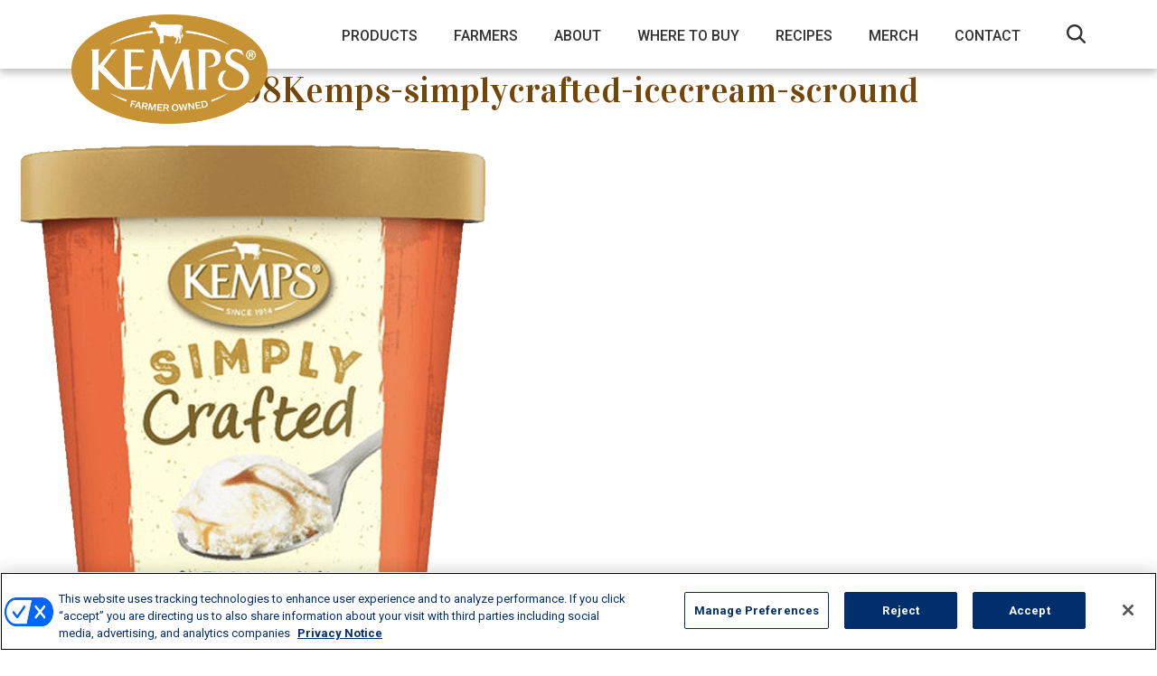

--- FILE ---
content_type: text/html; charset=UTF-8
request_url: https://kemps.com/kemps-crafts-its-creamiest-ice-cream-yet/08kemps-simplycrafted-icecream-scround/
body_size: 9566
content:
<!DOCTYPE html>
<head>
  <meta charset="utf-8">
  <meta name="viewport" content="width=device-width, initial-scale=1.0">
  <meta name="google-site-verification" content="C2aKcKreUca1VJfIvsKrq0YDNIEzKV4R-_cgh2CBS7U" />
  <title>08Kemps-simplycrafted-icecream-scround - Kemps</title>
  <link rel="apple-touch-icon" sizes="180x180" href="https://kemps.com/wp-content/themes/kemps/assets/img/apple-touch-icon.png">
<link rel="icon" type="image/png" sizes="32x32" href="https://kemps.com/wp-content/themes/kemps/assets/img/favicon-32x32.png">
<link rel="icon" type="image/png" sizes="16x16" href="https://kemps.com/wp-content/themes/kemps/assets/img/favicon-16x16.png">
<link rel="manifest" href="https://kemps.com/wp-content/themes/kemps/assets/img/site.webmanifest">
<meta name="msapplication-TileColor" content="#da532c">
<meta name="theme-color" content="#ffffff">
  
  <!--[if lt IE 9]>
  <link rel="stylesheet" type="text/css" href="https://kemps.com/wp-content/themes/kemps/assets/css/ie.css" />
  <![endif]-->
  <!--[if IE 6]>
  <link rel="stylesheet" type="text/css" href="https://kemps.com/wp-content/themes/kemps/assets/css/ie6.css" />
  <![endif]-->

  <!-- Human Security -->
  <script src="//client.px-cloud.net/PXaGBT4pzY/main.min.js" async></script>
  <!-- End Human Security -->

  <script>
    window.ajaxUrl = "https://kemps.com/wp-admin/admin-ajax.php";
  </script>

	<!-- Google Tag Manager -->
  <script>(function(w,d,s,l,i){w[l]=w[l]||[];w[l].push({'gtm.start':
  new Date().getTime(),event:'gtm.js'});var f=d.getElementsByTagName(s)[0],
  j=d.createElement(s),dl=l!='dataLayer'?'&l='+l:'';j.async=true;j.src=
  'https://www.googletagmanager.com/gtm.js?id='+i+dl;f.parentNode.insertBefore(j,f);
  })(window,document,'script','dataLayer','GTM-N52HSV4');</script>
  <!-- End Google Tag Manager -->
  
  <meta name='robots' content='index, follow, max-image-preview:large, max-snippet:-1, max-video-preview:-1' />

	<!-- This site is optimized with the Yoast SEO plugin v26.8 - https://yoast.com/product/yoast-seo-wordpress/ -->
	<link rel="canonical" href="https://kemps.com/kemps-crafts-its-creamiest-ice-cream-yet/08kemps-simplycrafted-icecream-scround/" />
	<meta property="og:locale" content="en_US" />
	<meta property="og:type" content="article" />
	<meta property="og:title" content="08Kemps-simplycrafted-icecream-scround - Kemps" />
	<meta property="og:url" content="https://kemps.com/kemps-crafts-its-creamiest-ice-cream-yet/08kemps-simplycrafted-icecream-scround/" />
	<meta property="og:site_name" content="Kemps" />
	<meta property="og:image" content="https://kemps.com/kemps-crafts-its-creamiest-ice-cream-yet/08kemps-simplycrafted-icecream-scround" />
	<meta property="og:image:width" content="555" />
	<meta property="og:image:height" content="600" />
	<meta property="og:image:type" content="image/png" />
	<meta name="twitter:card" content="summary_large_image" />
	<script type="application/ld+json" class="yoast-schema-graph">{"@context":"https://schema.org","@graph":[{"@type":"WebPage","@id":"https://kemps.com/kemps-crafts-its-creamiest-ice-cream-yet/08kemps-simplycrafted-icecream-scround/","url":"https://kemps.com/kemps-crafts-its-creamiest-ice-cream-yet/08kemps-simplycrafted-icecream-scround/","name":"08Kemps-simplycrafted-icecream-scround - Kemps","isPartOf":{"@id":"https://kemps.com/#website"},"primaryImageOfPage":{"@id":"https://kemps.com/kemps-crafts-its-creamiest-ice-cream-yet/08kemps-simplycrafted-icecream-scround/#primaryimage"},"image":{"@id":"https://kemps.com/kemps-crafts-its-creamiest-ice-cream-yet/08kemps-simplycrafted-icecream-scround/#primaryimage"},"thumbnailUrl":"https://kemps.com/wp-content/uploads/2021/05/08Kemps-simplycrafted-icecream-scround.png","datePublished":"2021-05-17T12:50:02+00:00","breadcrumb":{"@id":"https://kemps.com/kemps-crafts-its-creamiest-ice-cream-yet/08kemps-simplycrafted-icecream-scround/#breadcrumb"},"inLanguage":"en-US","potentialAction":[{"@type":"ReadAction","target":["https://kemps.com/kemps-crafts-its-creamiest-ice-cream-yet/08kemps-simplycrafted-icecream-scround/"]}]},{"@type":"ImageObject","inLanguage":"en-US","@id":"https://kemps.com/kemps-crafts-its-creamiest-ice-cream-yet/08kemps-simplycrafted-icecream-scround/#primaryimage","url":"https://kemps.com/wp-content/uploads/2021/05/08Kemps-simplycrafted-icecream-scround.png","contentUrl":"https://kemps.com/wp-content/uploads/2021/05/08Kemps-simplycrafted-icecream-scround.png","width":555,"height":600},{"@type":"BreadcrumbList","@id":"https://kemps.com/kemps-crafts-its-creamiest-ice-cream-yet/08kemps-simplycrafted-icecream-scround/#breadcrumb","itemListElement":[{"@type":"ListItem","position":1,"name":"Home","item":"https://kemps.com/"},{"@type":"ListItem","position":2,"name":"Treat Your Heart Out This Summer","item":"https://kemps.com/kemps-crafts-its-creamiest-ice-cream-yet/"},{"@type":"ListItem","position":3,"name":"08Kemps-simplycrafted-icecream-scround"}]},{"@type":"WebSite","@id":"https://kemps.com/#website","url":"https://kemps.com/","name":"Kemps","description":"Quality Since 1914","potentialAction":[{"@type":"SearchAction","target":{"@type":"EntryPoint","urlTemplate":"https://kemps.com/?s={search_term_string}"},"query-input":{"@type":"PropertyValueSpecification","valueRequired":true,"valueName":"search_term_string"}}],"inLanguage":"en-US"}]}</script>
	<!-- / Yoast SEO plugin. -->


<link rel='dns-prefetch' href='//code.jquery.com' />
<link rel='dns-prefetch' href='//fonts.googleapis.com' />
<link rel='dns-prefetch' href='//stackpath.bootstrapcdn.com' />
<link rel='dns-prefetch' href='//use.fontawesome.com' />
<link rel="alternate" title="oEmbed (JSON)" type="application/json+oembed" href="https://kemps.com/wp-json/oembed/1.0/embed?url=https%3A%2F%2Fkemps.com%2Fkemps-crafts-its-creamiest-ice-cream-yet%2F08kemps-simplycrafted-icecream-scround%2F" />
<link rel="alternate" title="oEmbed (XML)" type="text/xml+oembed" href="https://kemps.com/wp-json/oembed/1.0/embed?url=https%3A%2F%2Fkemps.com%2Fkemps-crafts-its-creamiest-ice-cream-yet%2F08kemps-simplycrafted-icecream-scround%2F&#038;format=xml" />
<style id='wp-img-auto-sizes-contain-inline-css' type='text/css'>
img:is([sizes=auto i],[sizes^="auto," i]){contain-intrinsic-size:3000px 1500px}
/*# sourceURL=wp-img-auto-sizes-contain-inline-css */
</style>
<link rel='stylesheet' id='wc-authorize-net-cim-credit-card-checkout-block-css' href='https://kemps.com/wp-content/plugins/woocommerce-gateway-authorize-net-cim/assets/css/blocks/wc-authorize-net-cim-checkout-block.css?ver=3.10.14' type='text/css' media='all' />
<link rel='stylesheet' id='wc-authorize-net-cim-echeck-checkout-block-css' href='https://kemps.com/wp-content/plugins/woocommerce-gateway-authorize-net-cim/assets/css/blocks/wc-authorize-net-cim-checkout-block.css?ver=3.10.14' type='text/css' media='all' />
<link rel='stylesheet' id='wp-block-library-css' href='https://kemps.com/wp-includes/css/dist/block-library/style.min.css?ver=cc23a3319ecda50bd18b4d49cea0bb14' type='text/css' media='all' />
<link rel='stylesheet' id='wc-blocks-style-css' href='https://kemps.com/wp-content/plugins/woocommerce/assets/client/blocks/wc-blocks.css?ver=wc-10.4.3' type='text/css' media='all' />
<style id='global-styles-inline-css' type='text/css'>
:root{--wp--preset--aspect-ratio--square: 1;--wp--preset--aspect-ratio--4-3: 4/3;--wp--preset--aspect-ratio--3-4: 3/4;--wp--preset--aspect-ratio--3-2: 3/2;--wp--preset--aspect-ratio--2-3: 2/3;--wp--preset--aspect-ratio--16-9: 16/9;--wp--preset--aspect-ratio--9-16: 9/16;--wp--preset--color--black: #000000;--wp--preset--color--cyan-bluish-gray: #abb8c3;--wp--preset--color--white: #ffffff;--wp--preset--color--pale-pink: #f78da7;--wp--preset--color--vivid-red: #cf2e2e;--wp--preset--color--luminous-vivid-orange: #ff6900;--wp--preset--color--luminous-vivid-amber: #fcb900;--wp--preset--color--light-green-cyan: #7bdcb5;--wp--preset--color--vivid-green-cyan: #00d084;--wp--preset--color--pale-cyan-blue: #8ed1fc;--wp--preset--color--vivid-cyan-blue: #0693e3;--wp--preset--color--vivid-purple: #9b51e0;--wp--preset--gradient--vivid-cyan-blue-to-vivid-purple: linear-gradient(135deg,rgb(6,147,227) 0%,rgb(155,81,224) 100%);--wp--preset--gradient--light-green-cyan-to-vivid-green-cyan: linear-gradient(135deg,rgb(122,220,180) 0%,rgb(0,208,130) 100%);--wp--preset--gradient--luminous-vivid-amber-to-luminous-vivid-orange: linear-gradient(135deg,rgb(252,185,0) 0%,rgb(255,105,0) 100%);--wp--preset--gradient--luminous-vivid-orange-to-vivid-red: linear-gradient(135deg,rgb(255,105,0) 0%,rgb(207,46,46) 100%);--wp--preset--gradient--very-light-gray-to-cyan-bluish-gray: linear-gradient(135deg,rgb(238,238,238) 0%,rgb(169,184,195) 100%);--wp--preset--gradient--cool-to-warm-spectrum: linear-gradient(135deg,rgb(74,234,220) 0%,rgb(151,120,209) 20%,rgb(207,42,186) 40%,rgb(238,44,130) 60%,rgb(251,105,98) 80%,rgb(254,248,76) 100%);--wp--preset--gradient--blush-light-purple: linear-gradient(135deg,rgb(255,206,236) 0%,rgb(152,150,240) 100%);--wp--preset--gradient--blush-bordeaux: linear-gradient(135deg,rgb(254,205,165) 0%,rgb(254,45,45) 50%,rgb(107,0,62) 100%);--wp--preset--gradient--luminous-dusk: linear-gradient(135deg,rgb(255,203,112) 0%,rgb(199,81,192) 50%,rgb(65,88,208) 100%);--wp--preset--gradient--pale-ocean: linear-gradient(135deg,rgb(255,245,203) 0%,rgb(182,227,212) 50%,rgb(51,167,181) 100%);--wp--preset--gradient--electric-grass: linear-gradient(135deg,rgb(202,248,128) 0%,rgb(113,206,126) 100%);--wp--preset--gradient--midnight: linear-gradient(135deg,rgb(2,3,129) 0%,rgb(40,116,252) 100%);--wp--preset--font-size--small: 13px;--wp--preset--font-size--medium: 20px;--wp--preset--font-size--large: 36px;--wp--preset--font-size--x-large: 42px;--wp--preset--spacing--20: 0.44rem;--wp--preset--spacing--30: 0.67rem;--wp--preset--spacing--40: 1rem;--wp--preset--spacing--50: 1.5rem;--wp--preset--spacing--60: 2.25rem;--wp--preset--spacing--70: 3.38rem;--wp--preset--spacing--80: 5.06rem;--wp--preset--shadow--natural: 6px 6px 9px rgba(0, 0, 0, 0.2);--wp--preset--shadow--deep: 12px 12px 50px rgba(0, 0, 0, 0.4);--wp--preset--shadow--sharp: 6px 6px 0px rgba(0, 0, 0, 0.2);--wp--preset--shadow--outlined: 6px 6px 0px -3px rgb(255, 255, 255), 6px 6px rgb(0, 0, 0);--wp--preset--shadow--crisp: 6px 6px 0px rgb(0, 0, 0);}:where(.is-layout-flex){gap: 0.5em;}:where(.is-layout-grid){gap: 0.5em;}body .is-layout-flex{display: flex;}.is-layout-flex{flex-wrap: wrap;align-items: center;}.is-layout-flex > :is(*, div){margin: 0;}body .is-layout-grid{display: grid;}.is-layout-grid > :is(*, div){margin: 0;}:where(.wp-block-columns.is-layout-flex){gap: 2em;}:where(.wp-block-columns.is-layout-grid){gap: 2em;}:where(.wp-block-post-template.is-layout-flex){gap: 1.25em;}:where(.wp-block-post-template.is-layout-grid){gap: 1.25em;}.has-black-color{color: var(--wp--preset--color--black) !important;}.has-cyan-bluish-gray-color{color: var(--wp--preset--color--cyan-bluish-gray) !important;}.has-white-color{color: var(--wp--preset--color--white) !important;}.has-pale-pink-color{color: var(--wp--preset--color--pale-pink) !important;}.has-vivid-red-color{color: var(--wp--preset--color--vivid-red) !important;}.has-luminous-vivid-orange-color{color: var(--wp--preset--color--luminous-vivid-orange) !important;}.has-luminous-vivid-amber-color{color: var(--wp--preset--color--luminous-vivid-amber) !important;}.has-light-green-cyan-color{color: var(--wp--preset--color--light-green-cyan) !important;}.has-vivid-green-cyan-color{color: var(--wp--preset--color--vivid-green-cyan) !important;}.has-pale-cyan-blue-color{color: var(--wp--preset--color--pale-cyan-blue) !important;}.has-vivid-cyan-blue-color{color: var(--wp--preset--color--vivid-cyan-blue) !important;}.has-vivid-purple-color{color: var(--wp--preset--color--vivid-purple) !important;}.has-black-background-color{background-color: var(--wp--preset--color--black) !important;}.has-cyan-bluish-gray-background-color{background-color: var(--wp--preset--color--cyan-bluish-gray) !important;}.has-white-background-color{background-color: var(--wp--preset--color--white) !important;}.has-pale-pink-background-color{background-color: var(--wp--preset--color--pale-pink) !important;}.has-vivid-red-background-color{background-color: var(--wp--preset--color--vivid-red) !important;}.has-luminous-vivid-orange-background-color{background-color: var(--wp--preset--color--luminous-vivid-orange) !important;}.has-luminous-vivid-amber-background-color{background-color: var(--wp--preset--color--luminous-vivid-amber) !important;}.has-light-green-cyan-background-color{background-color: var(--wp--preset--color--light-green-cyan) !important;}.has-vivid-green-cyan-background-color{background-color: var(--wp--preset--color--vivid-green-cyan) !important;}.has-pale-cyan-blue-background-color{background-color: var(--wp--preset--color--pale-cyan-blue) !important;}.has-vivid-cyan-blue-background-color{background-color: var(--wp--preset--color--vivid-cyan-blue) !important;}.has-vivid-purple-background-color{background-color: var(--wp--preset--color--vivid-purple) !important;}.has-black-border-color{border-color: var(--wp--preset--color--black) !important;}.has-cyan-bluish-gray-border-color{border-color: var(--wp--preset--color--cyan-bluish-gray) !important;}.has-white-border-color{border-color: var(--wp--preset--color--white) !important;}.has-pale-pink-border-color{border-color: var(--wp--preset--color--pale-pink) !important;}.has-vivid-red-border-color{border-color: var(--wp--preset--color--vivid-red) !important;}.has-luminous-vivid-orange-border-color{border-color: var(--wp--preset--color--luminous-vivid-orange) !important;}.has-luminous-vivid-amber-border-color{border-color: var(--wp--preset--color--luminous-vivid-amber) !important;}.has-light-green-cyan-border-color{border-color: var(--wp--preset--color--light-green-cyan) !important;}.has-vivid-green-cyan-border-color{border-color: var(--wp--preset--color--vivid-green-cyan) !important;}.has-pale-cyan-blue-border-color{border-color: var(--wp--preset--color--pale-cyan-blue) !important;}.has-vivid-cyan-blue-border-color{border-color: var(--wp--preset--color--vivid-cyan-blue) !important;}.has-vivid-purple-border-color{border-color: var(--wp--preset--color--vivid-purple) !important;}.has-vivid-cyan-blue-to-vivid-purple-gradient-background{background: var(--wp--preset--gradient--vivid-cyan-blue-to-vivid-purple) !important;}.has-light-green-cyan-to-vivid-green-cyan-gradient-background{background: var(--wp--preset--gradient--light-green-cyan-to-vivid-green-cyan) !important;}.has-luminous-vivid-amber-to-luminous-vivid-orange-gradient-background{background: var(--wp--preset--gradient--luminous-vivid-amber-to-luminous-vivid-orange) !important;}.has-luminous-vivid-orange-to-vivid-red-gradient-background{background: var(--wp--preset--gradient--luminous-vivid-orange-to-vivid-red) !important;}.has-very-light-gray-to-cyan-bluish-gray-gradient-background{background: var(--wp--preset--gradient--very-light-gray-to-cyan-bluish-gray) !important;}.has-cool-to-warm-spectrum-gradient-background{background: var(--wp--preset--gradient--cool-to-warm-spectrum) !important;}.has-blush-light-purple-gradient-background{background: var(--wp--preset--gradient--blush-light-purple) !important;}.has-blush-bordeaux-gradient-background{background: var(--wp--preset--gradient--blush-bordeaux) !important;}.has-luminous-dusk-gradient-background{background: var(--wp--preset--gradient--luminous-dusk) !important;}.has-pale-ocean-gradient-background{background: var(--wp--preset--gradient--pale-ocean) !important;}.has-electric-grass-gradient-background{background: var(--wp--preset--gradient--electric-grass) !important;}.has-midnight-gradient-background{background: var(--wp--preset--gradient--midnight) !important;}.has-small-font-size{font-size: var(--wp--preset--font-size--small) !important;}.has-medium-font-size{font-size: var(--wp--preset--font-size--medium) !important;}.has-large-font-size{font-size: var(--wp--preset--font-size--large) !important;}.has-x-large-font-size{font-size: var(--wp--preset--font-size--x-large) !important;}
/*# sourceURL=global-styles-inline-css */
</style>

<style id='classic-theme-styles-inline-css' type='text/css'>
/*! This file is auto-generated */
.wp-block-button__link{color:#fff;background-color:#32373c;border-radius:9999px;box-shadow:none;text-decoration:none;padding:calc(.667em + 2px) calc(1.333em + 2px);font-size:1.125em}.wp-block-file__button{background:#32373c;color:#fff;text-decoration:none}
/*# sourceURL=/wp-includes/css/classic-themes.min.css */
</style>
<link rel='stylesheet' id='wpmenucart-icons-css' href='https://kemps.com/wp-content/plugins/woocommerce-menu-bar-cart/assets/css/wpmenucart-icons.min.css?ver=2.14.12' type='text/css' media='all' />
<style id='wpmenucart-icons-inline-css' type='text/css'>
@font-face{font-family:WPMenuCart;src:url(https://kemps.com/wp-content/plugins/woocommerce-menu-bar-cart/assets/fonts/WPMenuCart.eot);src:url(https://kemps.com/wp-content/plugins/woocommerce-menu-bar-cart/assets/fonts/WPMenuCart.eot?#iefix) format('embedded-opentype'),url(https://kemps.com/wp-content/plugins/woocommerce-menu-bar-cart/assets/fonts/WPMenuCart.woff2) format('woff2'),url(https://kemps.com/wp-content/plugins/woocommerce-menu-bar-cart/assets/fonts/WPMenuCart.woff) format('woff'),url(https://kemps.com/wp-content/plugins/woocommerce-menu-bar-cart/assets/fonts/WPMenuCart.ttf) format('truetype'),url(https://kemps.com/wp-content/plugins/woocommerce-menu-bar-cart/assets/fonts/WPMenuCart.svg#WPMenuCart) format('svg');font-weight:400;font-style:normal;font-display:swap}
/*# sourceURL=wpmenucart-icons-inline-css */
</style>
<link rel='stylesheet' id='wpmenucart-css' href='https://kemps.com/wp-content/plugins/woocommerce-menu-bar-cart/assets/css/wpmenucart-main.min.css?ver=2.14.12' type='text/css' media='all' />
<link rel='stylesheet' id='woocommerce-layout-css' href='https://kemps.com/wp-content/plugins/woocommerce/assets/css/woocommerce-layout.css?ver=10.4.3' type='text/css' media='all' />
<link rel='stylesheet' id='woocommerce-smallscreen-css' href='https://kemps.com/wp-content/plugins/woocommerce/assets/css/woocommerce-smallscreen.css?ver=10.4.3' type='text/css' media='only screen and (max-width: 768px)' />
<link rel='stylesheet' id='woocommerce-general-css' href='https://kemps.com/wp-content/plugins/woocommerce/assets/css/woocommerce.css?ver=10.4.3' type='text/css' media='all' />
<style id='woocommerce-inline-inline-css' type='text/css'>
.woocommerce form .form-row .required { visibility: visible; }
/*# sourceURL=woocommerce-inline-inline-css */
</style>
<link rel='stylesheet' id='kemps-main-css' href='https://kemps.com/wp-content/themes/kemps/style.css?ver=cc23a3319ecda50bd18b4d49cea0bb14' type='text/css' media='all' />
<link rel='stylesheet' id='kemps-fonts-css' href='https://fonts.googleapis.com/css?family=Roboto%3A300%2C400%2C500%2C700%2C900%7CVidaloka&#038;ver=cc23a3319ecda50bd18b4d49cea0bb14' type='text/css' media='all' />
<link rel='stylesheet' id='kemps-montserat-css' href='https://fonts.googleapis.com/css2?family=Montserrat%3Aital%2Cwght%400%2C100%3B0%2C200%3B0%2C300%3B0%2C400%3B0%2C500%3B0%2C600%3B0%2C700%3B0%2C800%3B0%2C900%3B1%2C100%3B1%2C200%3B1%2C300%3B1%2C400%3B1%2C500%3B1%2C600%3B1%2C700%3B1%2C800%3B1%2C900&#038;display=swap&#038;ver=cc23a3319ecda50bd18b4d49cea0bb14' type='text/css' media='all' />
<link rel='stylesheet' id='kemps-bootstrap-css' href='https://stackpath.bootstrapcdn.com/bootstrap/4.3.1/css/bootstrap.min.css?ver=cc23a3319ecda50bd18b4d49cea0bb14' type='text/css' media='all' />
<link rel='stylesheet' id='kemps-fontawesome-css' href='https://use.fontawesome.com/releases/v5.8.1/css/all.css?ver=cc23a3319ecda50bd18b4d49cea0bb14' type='text/css' media='all' />
<link rel='stylesheet' id='kemps-slick-css' href='https://kemps.com/wp-content/themes/kemps/assets/css/slick.css?ver=cc23a3319ecda50bd18b4d49cea0bb14' type='text/css' media='all' />
<link rel='stylesheet' id='kemps-socials-css' href='https://kemps.com/wp-content/themes/kemps/assets/css/jssocials.css?ver=cc23a3319ecda50bd18b4d49cea0bb14' type='text/css' media='all' />
<link rel='stylesheet' id='kemps-socials-theme-css' href='https://kemps.com/wp-content/themes/kemps/assets/css/jssocials-theme-flat.css?ver=cc23a3319ecda50bd18b4d49cea0bb14' type='text/css' media='all' />
<link rel='stylesheet' id='kemps-magnific-css' href='https://kemps.com/wp-content/themes/kemps/assets/css/magnific-popup.css?ver=cc23a3319ecda50bd18b4d49cea0bb14' type='text/css' media='all' />
<link rel='stylesheet' id='kemps-selectric-css' href='https://kemps.com/wp-content/themes/kemps/assets/css/selectric.css?ver=cc23a3319ecda50bd18b4d49cea0bb14' type='text/css' media='all' />
<link rel='stylesheet' id='kemps-common-css' href='https://kemps.com/wp-content/themes/kemps/assets/css/main.css?ver=1755615688' type='text/css' media='all' />
<link rel='stylesheet' id='kemps-media-css' href='https://kemps.com/wp-content/themes/kemps/assets/css/media.css?ver=cc23a3319ecda50bd18b4d49cea0bb14' type='text/css' media='all' />
<link rel='stylesheet' id='sv-wc-payment-gateway-payment-form-v5_15_12-css' href='https://kemps.com/wp-content/plugins/woocommerce-gateway-authorize-net-cim/vendor/skyverge/wc-plugin-framework/woocommerce/payment-gateway/assets/css/frontend/sv-wc-payment-gateway-payment-form.min.css?ver=5.15.12' type='text/css' media='all' />
<script type="text/javascript" src="https://code.jquery.com/jquery-1.11.0.min.js?ver=cc23a3319ecda50bd18b4d49cea0bb14" id="jquery-js"></script>
<script type="text/javascript" src="https://kemps.com/wp-content/plugins/woocommerce/assets/js/jquery-blockui/jquery.blockUI.min.js?ver=2.7.0-wc.10.4.3" id="wc-jquery-blockui-js" defer="defer" data-wp-strategy="defer"></script>
<script type="text/javascript" id="wc-add-to-cart-js-extra">
/* <![CDATA[ */
var wc_add_to_cart_params = {"ajax_url":"/wp-admin/admin-ajax.php","wc_ajax_url":"/?wc-ajax=%%endpoint%%","i18n_view_cart":"View cart","cart_url":"https://kemps.com/cart/","is_cart":"","cart_redirect_after_add":"no"};
//# sourceURL=wc-add-to-cart-js-extra
/* ]]> */
</script>
<script type="text/javascript" src="https://kemps.com/wp-content/plugins/woocommerce/assets/js/frontend/add-to-cart.min.js?ver=10.4.3" id="wc-add-to-cart-js" defer="defer" data-wp-strategy="defer"></script>
<script type="text/javascript" src="https://kemps.com/wp-content/plugins/woocommerce/assets/js/js-cookie/js.cookie.min.js?ver=2.1.4-wc.10.4.3" id="wc-js-cookie-js" defer="defer" data-wp-strategy="defer"></script>
<script type="text/javascript" id="woocommerce-js-extra">
/* <![CDATA[ */
var woocommerce_params = {"ajax_url":"/wp-admin/admin-ajax.php","wc_ajax_url":"/?wc-ajax=%%endpoint%%","i18n_password_show":"Show password","i18n_password_hide":"Hide password"};
//# sourceURL=woocommerce-js-extra
/* ]]> */
</script>
<script type="text/javascript" src="https://kemps.com/wp-content/plugins/woocommerce/assets/js/frontend/woocommerce.min.js?ver=10.4.3" id="woocommerce-js" defer="defer" data-wp-strategy="defer"></script>
<script type="text/javascript" id="poll-voting-js-extra">
/* <![CDATA[ */
var poll_vote = {"ajaxurl":"https://kemps.com/wp-admin/admin-ajax.php","nonce":"aed5c279f7"};
//# sourceURL=poll-voting-js-extra
/* ]]> */
</script>
<script type="text/javascript" src="https://kemps.com/wp-content/themes/kemps/assets/js/poll-voting.js?ver=cc23a3319ecda50bd18b4d49cea0bb14" id="poll-voting-js"></script>
<link rel="https://api.w.org/" href="https://kemps.com/wp-json/" /><link rel="alternate" title="JSON" type="application/json" href="https://kemps.com/wp-json/wp/v2/media/4770" /><link rel='shortlink' href='https://kemps.com/?p=4770' />
	<noscript><style>.woocommerce-product-gallery{ opacity: 1 !important; }</style></noscript>
			<style type="text/css" id="wp-custom-css">
			.grecaptcha-badge { visibility: hidden; }

.faq-title-section .bg-block {
    background-position: center bottom;
}

/* WooCommerce Pages */

body.woocommerce {background: url(/wp-content/themes/kemps/assets/img/kemps-dark-wooder-bg.jpg) repeat-x;
background-position: center -116px;
}

#breadcrumb {display:none}
body.woocommerce-page #content {
    max-width: 1140px;
		width:100%;
		box-sizing:border-box;
    width: 100%;
		padding: 119px 15px 20px;
    padding-left: 15px;
    margin-right: auto;
    margin-left: auto;
}

.woocommerce #respond input#submit.alt, .woocommerce a.button.alt, .woocommerce a.button.alt.wc-forward, .woocommerce button.button.alt, .woocommerce input.button.alt {
    background-color: #ae8700;
    color: #fff;
}

.woocommerce #respond input#submit.alt:hover, .woocommerce a.button.alt:hover, .woocommerce a.button.alt.wc-forward:hover, .woocommerce button.button.alt:hover, .woocommerce input.button.alt:hover {
    background-color: #754609;
    color: #fff;
}

/* Shop */
.pg_header {
  text-align: center;
}

h1.brwn {
	color: #754609;
	margin-bottom:1.5rem;
}

.merch-p {margin-bottom:3.5rem}

/* Product page */
.woocommerce .quantity .qty {
		appearance: none;
		-webkit-appearance: none;
		-moz-appearance: textfield;
    text-align: center;
    padding: 7px 0;
    border: 1px solid #d3ced2;
    margin-right: 10px;
}

.woocommerce-loop-category__title, .woocommerce ul.products li.product, .woocommerce-page ul.products li.product {
	text-align:center;
}

.mark, mark {
    padding: .2em;
    background-color: transparent;
}

.woocommerce-ordering {
  display: none;
}

/* price */
.woocommerce ul.products li.product .price, .woocommerce div.product p.price, .woocommerce div.product span.price {
    color: #666;
}

/* buttons */
.woocommerce a.button, .woocommerce button.button {
	color:#a8882c;
	background-color:#F7F3E7;
}

.woocommerce a.button.wc-forward {
	background-color:#fff;
}

.woocommerce a.button.wc-forward:hover {
	background-color:#fff;
}


.woocommerce a.button:hover, .woocommerce button.button:hover {
	color:#6f4819;
	background-color:#F7F3E7;
}

/* tabs */
.woocommerce div.product .woocommerce-tabs ul.tabs li {
	color:#a8882c;
	background-color:#F7F3E7;
}

.woocommerce div.product .woocommerce-tabs ul.tabs li a {color:#a8882c;}

.woocommerce div.product .woocommerce-tabs ul.tabs li:hover, .woocommerce div.product .woocommerce-tabs ul.tabs li a:hover {
	color:#6f4819;
}


.woocommerce div.product .woocommerce-tabs ul.tabs li.active a {
	color:#a8882c;
}

/* view cart */
.woocommerce a.added_to_cart {
    margin-left: 15px;
}

/* option select */

.woocommerce div.product form.cart .variations select {
    min-width: 65%;
    padding: 5px 20px 5px 8px;
    color: #444;
    line-height: 28px;
    border: 1px solid #d3ced2;
}


/* Order form */
.woocommerce .col2-set .col-1, .woocommerce-page .col2-set .col-1,
.woocommerce .col2-set .col-2, .woocommerce-page .col2-set .col-2 {
    float: left;
    width: 48%;
    max-width: 100%;
}

body.woocommerce-page .form-row {
    display: block;
}

body.woocommerce-page h3, body.woocommerce-page h2 {
    font-family: 'Vidaloka', serif;
    color: #754609;
    text-transform: uppercase;
    font-size: 26px;
    margin-bottom: 13px;
}

#add_payment_method table.cart td.actions .coupon .input-text, .woocommerce-cart table.cart td.actions .coupon .input-text, .woocommerce-checkout table.cart td.actions .coupon .input-text,
.woocommerce form .form-row input.input-text, .woocommerce form .form-row textarea {
    float: left;
    box-sizing: border-box;
    border: 1px solid #d3ced2;
    padding: 6px 6px 5px;
    margin: 0 4px 0 0;
    outline: 0;
}

.select2-container--default .select2-selection--single {
    background-color: #fff;
    border: 1px solid #d3ced2;
    border-radius: 0;
}

.select2-container .select2-selection--single {
    box-sizing: border-box;
    cursor: pointer;
    display: block;
    height: auto;
    margin: 0 0 -4px;
    -moz-user-select: none;
    -ms-user-select: none;
    user-select: none;
    -webkit-user-select: none;
}

.select2-container .select2-selection--single .select2-selection__rendered {
    padding: 3px 20px 3px 8px;
  }

.select2-container--default .select2-selection--single .select2-selection__arrow {
    height: 35px;
}

#order_review_heading {
	padding: 35px 15px 0 15px;
}

.woocommerce-checkout-review-order {
	padding: 0 15px 15px 15px;
}

.page-id-6889 .pg_header {
    display: none;
}

/* Strawberry Month  */
.page-id-13466 .new-flavors-section {
background: #fff;
}

.page-id-13466 .cottage-cheese-evently-sided-blocks-section {
padding-bottom: 0;
padding-top: 0
}

.page-id-13466 .creamy-section {   
display: none;
}

.page-id-13466 .snack-section {
display: none;
}

.page-id-13466 .nothing-section {
display: none;
}

.page-id-13466 .cottage-title-section .copy-block {
padding-top: 10px;
padding-bottom: 75px;
}

.page-id-13466 .jssocials-share-link {
	display: none;
}

.page-id-13466 .family-top-info-section {
	display: none;
}

/* end strawberry page */

/* Summer Page */
.page-id-13800 .new-flavors-section {
background: #fff;
}

.page-id-13800 .cottage-cheese-evently-sided-blocks-section {
padding-bottom: 0;
padding-top: 0
}

.page-id-13800 .creamy-section {
display: none;
}

.page-id-13800 .snack-section {
display: none;
}

.page-id-13800 .nothing-section {
display: none;
}

.page-id-13800 .cottage-title-section .copy-block {
padding-top: 10px;
padding-bottom: 75px;
}

.page-id-13800 .jssocials-share-link {
display: none;
}

.page-id-13800 .family-top-info-section {
display: none;
}

/* end summer page */

/* Coffee page */

.page-id-14238 .new-flavors-section {
background: #fff;
}

.page-id-14238 .cottage-cheese-evently-sided-blocks-section {
padding-bottom: 0;
padding-top: 0
}

.page-id-14238 .creamy-section {
display: none;
}

.page-id-14238 .snack-section {
display: none;
}

.page-id-14238 .nothing-section {
display: none;
}

.page-id-14238 .cottage-title-section .copy-block {
padding-top: 10px;
padding-bottom: 75px;
}

.page-id-14238 .jssocials-share-link {
display: none;
}

.page-id-14238 .family-top-info-section {
display: none;
}

/* end coffee page */

/* Holiday page */

.page-id-14461 .new-flavors-section {
background: #fff;
}

.page-id-14461 .cottage-cheese-evently-sided-blocks-section {
padding-bottom: 0;
padding-top: 0
}

.page-id-14461 .creamy-section {
display: none;
}

.page-id-14461 .snack-section {
display: none;
}

.page-id-14461 .nothing-section {
display: none;
}

.page-id-14461 .cottage-title-section .copy-block {
padding-top: 10px;
padding-bottom: 75px;
}

.page-id-14461 .jssocials-share-link {
display: none;
}

.page-id-14461 .family-top-info-section {
display: none;
}

/* end Holiday page */

/* Soup Month */
.page-id-14661 .new-flavors-section {
background: #fff;
}

.page-id-14661 .cottage-cheese-evently-sided-blocks-section {
padding-bottom: 0;
padding-top: 0
}

.page-id-14661 .creamy-section {
display: none;
}

.page-id-14661 .snack-section {
display: none;
}

.page-id-14661 .nothing-section {
display: none;
}

.page-id-14661 .cottage-title-section .copy-block {
padding-top: 10px;
padding-bottom: 75px;
}

.page-id-14661 .jssocials-share-link {
display: none;
}

.page-id-14661 .family-top-info-section {
display: none;
}
/* End Soup Month */		</style>
		  
</head>
<body class="attachment wp-singular attachment-template-default attachmentid-4770 attachment-png wp-theme-kemps theme-kemps woocommerce-no-js">
  <!-- Google Tag Manager (noscript) -->
  <noscript><iframe src="https://www.googletagmanager.com/ns.html?id=GTM-N52HSV4"
  height="0" width="0" style="display:none;visibility:hidden"></iframe></noscript>
  <!-- End Google Tag Manager (noscript) -->
  <div id="header">
    <div class="container">
        <div class="header-wrap">
            <div id="logo">
              <a href="https://kemps.com/">
                <img src="https://kemps.com/wp-content/themes/kemps/assets/img/kemps-logo.png" alt="">
              </a>
            </div>
            <div id="top_nav">
              <div class="main-menu">
                <ul id="menu-main-menu" class="main-nav"><li id="menu-item-1826" class="menu-item menu-item-type-post_type menu-item-object-page menu-item-has-children menu-item-1826"><a href="https://kemps.com/products/">Products</a>
<ul class="sub-menu">
	<li id="menu-item-1784" class="menu-item menu-item-type-custom menu-item-object-custom menu-item-1784"><a href="/products/milk-and-cream/">Milk &#038; Cream</a></li>
	<li id="menu-item-1788" class="menu-item menu-item-type-custom menu-item-object-custom menu-item-1788"><a href="/products/sour-cream-and-dips/">Sour Cream &#038; Dips</a></li>
	<li id="menu-item-1789" class="menu-item menu-item-type-custom menu-item-object-custom menu-item-1789"><a href="/products/cottage_cheese/">Cottage Cheese</a></li>
	<li id="menu-item-1790" class="menu-item menu-item-type-custom menu-item-object-custom menu-item-1790"><a href="/products/other-products/">Other Products</a></li>
	<li id="menu-item-1785" class="menu-item menu-item-type-custom menu-item-object-custom menu-item-1785"><a href="/products/ice-cream/">Ice Cream</a></li>
	<li id="menu-item-1786" class="menu-item menu-item-type-custom menu-item-object-custom menu-item-1786"><a href="/products/frozen_yogurt/">Frozen Yogurt</a></li>
	<li id="menu-item-13514" class="menu-item menu-item-type-custom menu-item-object-custom menu-item-13514"><a href="/products/sherbet/">Sherbet</a></li>
	<li id="menu-item-1787" class="menu-item menu-item-type-custom menu-item-object-custom menu-item-1787"><a href="/products/novelties/">Novelties</a></li>
</ul>
</li>
<li id="menu-item-2367" class="menu-item menu-item-type-custom menu-item-object-custom menu-item-2367"><a href="/farm-families">Farmers</a></li>
<li id="menu-item-2144" class="menu-item menu-item-type-post_type menu-item-object-page menu-item-has-children menu-item-2144"><a href="https://kemps.com/our-culture/">About</a>
<ul class="sub-menu">
	<li id="menu-item-2230" class="menu-item menu-item-type-post_type menu-item-object-page menu-item-2230"><a href="https://kemps.com/our-history/">History</a></li>
	<li id="menu-item-2096" class="menu-item menu-item-type-post_type menu-item-object-page menu-item-2096"><a href="https://kemps.com/crafted-to-care/">Community</a></li>
	<li id="menu-item-2573" class="menu-item menu-item-type-custom menu-item-object-custom menu-item-2573"><a target="_blank" href="https://recruiting.adp.com/srccar/public/RTI.home?c=1104941&#038;d=Kemps">Careers</a></li>
	<li id="menu-item-1867" class="menu-item menu-item-type-post_type menu-item-object-page menu-item-1867"><a href="https://kemps.com/faq/">FAQs</a></li>
</ul>
</li>
<li id="menu-item-3794" class="menu-item menu-item-type-post_type menu-item-object-page menu-item-3794"><a href="https://kemps.com/where-to-buy/">Where to Buy</a></li>
<li id="menu-item-2598" class="menu-item menu-item-type-post_type_archive menu-item-object-recipe menu-item-2598"><a href="https://kemps.com/recipes/">Recipes</a></li>
<li id="menu-item-5675" class="menu-item menu-item-type-post_type menu-item-object-page menu-item-5675"><a href="https://kemps.com/merch/">Merch</a></li>
<li id="menu-item-7509" class="menu-item menu-item-type-post_type menu-item-object-page menu-item-7509"><a href="https://kemps.com/contact-us/">Contact</a></li>
<li class="menu-item wpmenucartli wpmenucart-display-standard menu-item empty-wpmenucart" id="wpmenucartli"><a class="wpmenucart-contents empty-wpmenucart" style="display:none">&nbsp;</a></li></ul>              </div>
              <span class="search-toggle"></span>
              <div id="site_search">
                <!--<form method="get" action="https://kemps.com">
                  <input type="text" name="search_field" class="search-input" placeholder="What are you searching for?" />
                  <input type="submit" alt="Search Site" class="search-submit" value="Search" />
                </form> -->
                <form role="search" method="get" class="search-form" action="https://kemps.com/">
				<label>
					<span class="screen-reader-text">Search for:</span>
					<input type="search" class="search-field" placeholder="Search &hellip;" value="" name="s" />
				</label>
				<input type="submit" class="search-submit" value="Search" />
			</form>              </div>
              <span class="close-menu-btn"></span>
            </div>
            <span id="mobile-menu-btn">
              <img src="https://kemps.com/wp-content/themes/kemps/assets/img/menu-icon.png" alt="">
            </span>
        </div><!-- /.header-wrap -->
    </div><!-- /.container -->
  </div><!-- /#header --><div id="content">
  <div id="breadcrumb">
  <a href="/">Home</a>
  / <a href='https://kemps.com/kemps-crafts-its-creamiest-ice-cream-yet/'>Treat Your Heart Out This Summer</a></div>  <div class="pg_content">
    <div class="pg_header">
      <h1 class="hdr brwn">08Kemps-simplycrafted-icecream-scround</h1>
    </div>
    <p class="attachment"><a href='https://kemps.com/wp-content/uploads/2021/05/08Kemps-simplycrafted-icecream-scround.png'><img fetchpriority="high" decoding="async" width="555" height="600" src="https://kemps.com/wp-content/uploads/2021/05/08Kemps-simplycrafted-icecream-scround.png" class="attachment-medium size-medium" alt="" /></a></p>
  </div>
</div>

	<div id="footer">
		<span class="back-to-top"></span>
		<div class="container">
			<div class="footer-wrap">
				<div class="menu-side">
					<div class="top-menu">
						<ul id="menu-footer-top" class="foot-top-nav"><li id="menu-item-1773" class="menu-item menu-item-type-custom menu-item-object-custom menu-item-1773"><a target="_blank" href="https://kempsordering.dfamilk.com/CGI-BIN/lansaweb?procfun+RMS_BUILD+LOGIN1+PRD+ENG+FUNCPARMS+FD_CMPANY(A0030):410">Online Ordering</a></li>
<li id="menu-item-1774" class="menu-item menu-item-type-custom menu-item-object-custom menu-item-1774"><a target="_blank" href="http://servelink1.net/Kemps-2025-Food-Service/2/index.html">Foodservice</a></li>
<li id="menu-item-2532" class="menu-item menu-item-type-custom menu-item-object-custom menu-item-2532"><a target="_blank" href="https://recruiting.adp.com/srccar/public/RTI.home?c=1104941&#038;d=Kemps">Careers</a></li>
</ul>					</div>
					<div class="bottom-menu-block">
						<div class="copyright">
							&copy; 2026 Kemps LLC, All Rights Reserved<br> <br><!-- OneTrust Cookies Settings button start --> <button id="ot-sdk-btn" class="ot-sdk-show-settings" style="padding: 0;background-color: transparent;border: none;color: #ffffff;font-family: 'Roboto', sans-serif;font-weight: 400;font-size: 100%">Cookie Settings</button> <!-- OneTrust Cookies Settings button end -->						</div>
						<div class="bottom-menu">
							<ul id="menu-footer-bottom" class="foot-bottom-nav"><li id="menu-item-2031" class="menu-item menu-item-type-post_type menu-item-object-page menu-item-2031"><a href="https://kemps.com/faq/">FAQs</a></li>
<li id="menu-item-2446" class="menu-item menu-item-type-custom menu-item-object-custom menu-item-2446"><a target="_blank" href="https://www.dfamilk.com/privacy-notice">Privacy Notice</a></li>
<li id="menu-item-2447" class="menu-item menu-item-type-custom menu-item-object-custom menu-item-2447"><a target="_blank" href="http://www.dfamilk.com/terms-of-use">Terms and Conditions</a></li>
<li id="menu-item-3212" class="menu-item menu-item-type-custom menu-item-object-custom menu-item-3212"><a target="_blank" href="https://www.dfamilk.com/working-with-dfa">California Supply Chains Act</a></li>
</ul>						</div>
					</div>
				</div><!-- /.menu-side -->
				<div class="social-side">
					<ul>
				       	<li>
							<a href="https://facebook.com/kempscows" class="social-link facebook"></a>
						</li>
						<li>
							<a href="https://twitter.com/kempscows" class="social-link twitter"></a>
						</li>
						<li>
							<a href="https://www.instagram.com/kempscows/" class="social-link instagram"></a>
						</li>
					</ul>
				</div>
			</div><!-- /.footer-wrap -->
		</div><!-- /.container -->
	</div><!-- /#footer -->

	<script type="speculationrules">
{"prefetch":[{"source":"document","where":{"and":[{"href_matches":"/*"},{"not":{"href_matches":["/wp-*.php","/wp-admin/*","/wp-content/uploads/*","/wp-content/*","/wp-content/plugins/*","/wp-content/themes/kemps/*","/*\\?(.+)"]}},{"not":{"selector_matches":"a[rel~=\"nofollow\"]"}},{"not":{"selector_matches":".no-prefetch, .no-prefetch a"}}]},"eagerness":"conservative"}]}
</script>
<script type="text/javascript">jQuery(function($){		function load_authorize_net_cim_credit_card_payment_form_handler() {
			window.wc_authorize_net_cim_credit_card_payment_form_handler = new WC_Authorize_Net_Payment_Form_Handler( {"plugin_id":"authorize_net_cim","id":"authorize_net_cim_credit_card","id_dasherized":"authorize-net-cim-credit-card","type":"credit-card","csc_required":true,"csc_required_for_tokens":false,"logging_enabled":false,"lightbox_enabled":false,"login_id":"6Fp8WxcXD5A","client_key":"83J2nPdmuVVtxE8chU4kASLmeSG3mAg4neC6Fd4r26k6f8LXAH46kBKYLCbT4Bu9","general_error":"An error occurred, please try again or try an alternate form of payment.","ajax_url":"https:\/\/kemps.com\/wp-admin\/admin-ajax.php","ajax_log_nonce":"06bdff93d6","enabled_card_types":["visa","mastercard","amex","discover","dinersclub","jcb"]} );window.jQuery( document.body ).trigger( "update_checkout" );		}

		try {

			if ( 'undefined' !== typeof WC_Authorize_Net_Payment_Form_Handler ) {
				load_authorize_net_cim_credit_card_payment_form_handler();
			} else {
				window.jQuery( document.body ).on( 'wc_authorize_net_payment_form_handler_loaded', load_authorize_net_cim_credit_card_payment_form_handler );
			}

		} catch ( err ) {

			
		var errorName    = '',
		    errorMessage = '';

		if ( 'undefined' === typeof err || 0 === err.length || ! err ) {
			errorName    = 'A script error has occurred.';
			errorMessage = 'The script WC_Authorize_Net_Payment_Form_Handler could not be loaded.';
		} else {
			errorName    = 'undefined' !== typeof err.name    ? err.name    : '';
			errorMessage = 'undefined' !== typeof err.message ? err.message : '';
		}

		
		jQuery.post( 'https://kemps.com/wp-admin/admin-ajax.php', {
			action:   'wc_authorize_net_cim_credit_card_payment_form_log_script_event',
			security: '6dfda28dd0',
			name:     errorName,
			message:  errorMessage,
		} );

				}
		});</script><script type="text/javascript">jQuery(function($){		function load_authorize_net_cim_echeck_payment_form_handler() {
			window.wc_authorize_net_cim_echeck_payment_form_handler = new WC_Authorize_Net_Payment_Form_Handler( {"plugin_id":"authorize_net_cim","id":"authorize_net_cim_echeck","id_dasherized":"authorize-net-cim-echeck","type":"echeck","csc_required":false,"csc_required_for_tokens":false,"logging_enabled":false,"lightbox_enabled":false,"login_id":"6Fp8WxcXD5A","client_key":"83J2nPdmuVVtxE8chU4kASLmeSG3mAg4neC6Fd4r26k6f8LXAH46kBKYLCbT4Bu9","general_error":"An error occurred, please try again or try an alternate form of payment.","ajax_url":"https:\/\/kemps.com\/wp-admin\/admin-ajax.php","ajax_log_nonce":"53d540c651"} );window.jQuery( document.body ).trigger( "update_checkout" );		}

		try {

			if ( 'undefined' !== typeof WC_Authorize_Net_Payment_Form_Handler ) {
				load_authorize_net_cim_echeck_payment_form_handler();
			} else {
				window.jQuery( document.body ).on( 'wc_authorize_net_payment_form_handler_loaded', load_authorize_net_cim_echeck_payment_form_handler );
			}

		} catch ( err ) {

			
		var errorName    = '',
		    errorMessage = '';

		if ( 'undefined' === typeof err || 0 === err.length || ! err ) {
			errorName    = 'A script error has occurred.';
			errorMessage = 'The script WC_Authorize_Net_Payment_Form_Handler could not be loaded.';
		} else {
			errorName    = 'undefined' !== typeof err.name    ? err.name    : '';
			errorMessage = 'undefined' !== typeof err.message ? err.message : '';
		}

		
		jQuery.post( 'https://kemps.com/wp-admin/admin-ajax.php', {
			action:   'wc_authorize_net_cim_echeck_payment_form_log_script_event',
			security: 'a9c1dd34e8',
			name:     errorName,
			message:  errorMessage,
		} );

				}
		});</script>	<script type='text/javascript'>
		(function () {
			var c = document.body.className;
			c = c.replace(/woocommerce-no-js/, 'woocommerce-js');
			document.body.className = c;
		})();
	</script>
	<script type="text/javascript" id="wpmenucart-ajax-assist-js-extra">
/* <![CDATA[ */
var wpmenucart_ajax_assist = {"shop_plugin":"woocommerce","always_display":""};
//# sourceURL=wpmenucart-ajax-assist-js-extra
/* ]]> */
</script>
<script type="text/javascript" src="https://kemps.com/wp-content/plugins/woocommerce-menu-bar-cart/assets/js/wpmenucart-ajax-assist.min.js?ver=2.14.12" id="wpmenucart-ajax-assist-js"></script>
<script type="text/javascript" src="https://kemps.com/wp-content/themes/kemps/assets/js/libs/jquery.hoverIntent.min.js?ver=1.0.0" id="hover-js"></script>
<script type="text/javascript" src="https://kemps.com/wp-content/themes/kemps/assets/js/libs/slick.min.js?ver=1.0.0" id="slick-js"></script>
<script type="text/javascript" src="https://kemps.com/wp-content/themes/kemps/assets/js/libs/jquery.magnific-popup.min.js?ver=1.0.0" id="magnific-js"></script>
<script type="text/javascript" src="https://kemps.com/wp-content/themes/kemps/assets/js/libs/jquery.selectric.min.js?ver=1.0.0" id="selectric-js"></script>
<script type="text/javascript" src="https://kemps.com/wp-content/themes/kemps/assets/js/libs/isotope.pkgd.min.js?ver=1.0.0" id="isotope-js"></script>
<script type="text/javascript" src="https://kemps.com/wp-content/themes/kemps/assets/js/libs/jssocials.min.js?ver=1.0.0" id="socials-js"></script>
<script type="text/javascript" src="https://kemps.com/wp-content/themes/kemps/assets/js/main.js?ver=1.1.0" id="main-js"></script>
<script type="text/javascript" src="https://kemps.com/wp-content/plugins/woocommerce/assets/js/jquery-payment/jquery.payment.min.js?ver=3.0.0-wc.10.4.3" id="wc-jquery-payment-js" data-wp-strategy="defer"></script>
<script type="text/javascript" id="sv-wc-payment-gateway-payment-form-v5_15_12-js-extra">
/* <![CDATA[ */
var sv_wc_payment_gateway_payment_form_params = {"order_button_text":"Place order","card_number_missing":"Card number is missing","card_number_invalid":"Card number is invalid","card_number_digits_invalid":"Card number is invalid (only digits allowed)","card_number_length_invalid":"Card number is invalid (wrong length)","card_type_invalid":"Card is invalid","card_type_invalid_specific_type":"{card_type} card is invalid","cvv_missing":"Card security code is missing","cvv_digits_invalid":"Card security code is invalid (only digits are allowed)","cvv_length_invalid":"Card security code is invalid (must be 3 or 4 digits)","card_exp_date_invalid":"Card expiration date is invalid","check_number_digits_invalid":"Check Number is invalid (only digits are allowed)","check_number_missing":"Check Number is missing","drivers_license_state_missing":"Driver's license state is missing","drivers_license_number_missing":"Driver's license number is missing","drivers_license_number_invalid":"Driver's license number is invalid","account_number_missing":"Account Number is missing","account_number_invalid":"Account Number is invalid (only digits are allowed)","account_number_length_invalid":"Account Number is invalid (must be between 5 and 17 digits)","routing_number_missing":"Routing Number is missing","routing_number_digits_invalid":"Routing Number is invalid (only digits are allowed)","routing_number_length_invalid":"Routing Number is invalid (must be 9 digits)"};
//# sourceURL=sv-wc-payment-gateway-payment-form-v5_15_12-js-extra
/* ]]> */
</script>
<script type="text/javascript" src="https://kemps.com/wp-content/plugins/woocommerce-gateway-authorize-net-cim/vendor/skyverge/wc-plugin-framework/woocommerce/payment-gateway/assets/dist/frontend/sv-wc-payment-gateway-payment-form.js?ver=5.15.12" id="sv-wc-payment-gateway-payment-form-v5_15_12-js"></script>
<script type="text/javascript" src="https://kemps.com/wp-content/plugins/woocommerce/assets/js/sourcebuster/sourcebuster.min.js?ver=10.4.3" id="sourcebuster-js-js"></script>
<script type="text/javascript" id="wc-order-attribution-js-extra">
/* <![CDATA[ */
var wc_order_attribution = {"params":{"lifetime":1.0e-5,"session":30,"base64":false,"ajaxurl":"https://kemps.com/wp-admin/admin-ajax.php","prefix":"wc_order_attribution_","allowTracking":true},"fields":{"source_type":"current.typ","referrer":"current_add.rf","utm_campaign":"current.cmp","utm_source":"current.src","utm_medium":"current.mdm","utm_content":"current.cnt","utm_id":"current.id","utm_term":"current.trm","utm_source_platform":"current.plt","utm_creative_format":"current.fmt","utm_marketing_tactic":"current.tct","session_entry":"current_add.ep","session_start_time":"current_add.fd","session_pages":"session.pgs","session_count":"udata.vst","user_agent":"udata.uag"}};
//# sourceURL=wc-order-attribution-js-extra
/* ]]> */
</script>
<script type="text/javascript" src="https://kemps.com/wp-content/plugins/woocommerce/assets/js/frontend/order-attribution.min.js?ver=10.4.3" id="wc-order-attribution-js"></script>

</body>
</html>

--- FILE ---
content_type: text/css; charset=UTF-8
request_url: https://kemps.com/wp-content/themes/kemps/assets/css/media.css?ver=cc23a3319ecda50bd18b4d49cea0bb14
body_size: 4451
content:
@media only screen and (min-width : 1086px) {
	.page-nav-section .page-nav {
		display: -webkit-box !important;
	    display: -ms-flexbox !important;
	    display: flex !important;
	}
}

@media only screen and (max-width : 1199px) {
	/*header*/
		.main-nav li {
			margin: 0px 10px;
		}

		.sub-menu li {
			margin: 0 0 15px;
		}

	/*main-page*/
		#mainpageSlider .slide-item {
			height: 440px;
		}

		#mainpageSlider .slick-dots {
			top: 380px;
		}

		.main-page-link-block .text-side {
			width: 45%;
		}

		.main-page-link-block .image-side {
			width: 55%;
		}

	/*product category page*/
		.subcategory-products-wrap .product-col {
			width: 25%;
		}

	/*farm single*/


	/*crafted to care*/
		.evently-sided-block:nth-child(odd) .img-side {
			padding-right: 20px;
		}

		.evently-sided-block:nth-child(even) .img-side {
			padding-left: 20px;
		}

		.evently-sided-block:nth-child(odd) .text-side,
		.evently-sided-block:nth-child(even) .text-side {
			padding-left: 50px;
    		padding-right: 50px;
		}

		.evently-sided-block .title {
			margin-bottom: 20px;
		}

	/*our culture*/
		.culture-blocks-section .evently-sided-block:nth-child(odd) .img-side {
			padding-left: 20px;
		}

		.culture-blocks-section .evently-sided-block:nth-child(even) .img-side {
			padding-right: 20px;
		}

		.culture-blocks-section .evently-sided-block:nth-child(odd) .text-side,
		.culture-blocks-section .evently-sided-block:nth-child(even) .text-side {
			padding-left: 50px;
    		padding-right: 50px;
		}
        
        .middle-title-image-section .title-image {
        	padding: 80px 0 35px;
        }
        
        .middle-title-image-section .title-image .left-image {
        	width: 355px;
    		top: 54px;
        }
        
        .middle-title-image-section .title-image .right-image {
        	width: 352px;
    		top: 81px;
        }
        
        .middle-title-image-section h2 {
        	font-size: 40px;
        }
        
        .milk-mission-section .container {
        	padding: 150px 15px 94px;
        }
        
        .milk-mission-section .left-image {
        	width: 214px;
            left: 0;
            top: 82px;
        }
        
        .milk-mission-section .right-image {
        	width: 319px;
            right: 0;
            bottom: 0;
        }
        
        .hunger-section .evently-sided-block:nth-child(odd) .text-side {
        	padding-top: 80px;
    		padding-right: 71px;
        }
        
        .hunger-section .add-image {
        	width: 250px;
            top: 130px;
            left: -87px;
        }
        
        .essential-ingredients-section .list-block ul {
        	padding: 0;
        }

    .image-with-text-columns-block .column-copy {
    	margin-top: 25px;
    }
    
    .cottage-cheese-evently-sided-block.evently-sided-block:nth-child(odd) .text-side,
	.cottage-cheese-evently-sided-block.evently-sided-block:nth-child(even) .text-side {
		padding-left: 50px;
    	padding-right: 50px;
	}

	.cottage-cheese-evently-sided-block.evently-sided-block:nth-child(odd) .img-side {
		padding-left: 20px;
	}

	.cottage-cheese-evently-sided-block.evently-sided-block:nth-child(even) .img-side {
		padding-right: 20px;
	}

	.products-carousel-section .products-carousel-wrap .slick-list {
		width: calc(100% - 90px);
	}

	.products-carousel-section .products-carousel-wrap .item {
		padding: 0 25px;
	}
    
    .page-template-snackstrong .cottage-title-section .img-block {
		max-width: 550px;
	}

	.page-template-snackstrong .cottage-title-section .copy-block {
		max-width: 560px;
    	margin: 0 auto;
	}
    
    .page-template-snackstrong .cottage-title-section .copy-block br {
		display: none;
	}

	.page-template-giving-cow .milk-mission-section .container {
		padding: 180px 15px 150px;
	}

	.under-title-section {
		padding: 95px 0 10px;
	}

	.page-template-giving-cow .media-release {
		padding-top: 30px;
	}

}

@media only screen and (max-width : 1085px) {
	h2 {
		font-size: 40px;
	}

	h3 {
		font-size: 32px;
	}

	.view-more-link {
		font-size: 18px;
	}

	/*header*/
		#mobile-menu-btn {
			display: block;
			width: 25px;
			cursor: pointer;
		}

		#top_nav {
			-webkit-box-pack: center;
		        -ms-flex-pack: center;
		            justify-content: center;
		    -webkit-box-align: center;
		        -ms-flex-align: center;
		            align-items: center;
		    -ms-flex-wrap: wrap;
		        flex-wrap: wrap;
		    -webkit-box-orient: vertical;
		    -webkit-box-direction: normal;
		        -ms-flex-direction: column;
            flex-direction: column;
            text-align: center;
			position: fixed;
		    width: 100%;
		    left: 0;
		    top: 0;
		    min-height: 100vh;
		    background: #fff;
		    z-index: 50;
		    background-image: url(../img/kemps-texture-dropdown.jpg);
		    opacity: 0;
		    visibility: hidden;
		    -webkit-transition: all .4s;
		    -o-transition: all .4s;
		    transition: all .4s;
		}

		#top_nav.is-active {
			opacity: 1;
			visibility: visible;
		}

		.close-menu-btn {
			display: block;
			position: absolute;
			width: 21px;
	    	height: 21px;
	    	top: 30px;
    		right: 30px;
	    	background-image: url(../img/icon-close.png);
			background-size: 14px 14px;
			background-position: center center;
	    	background-repeat: no-repeat;
	    	cursor: pointer;
		}

		.main-nav li {
			display: block;
			margin-bottom: 30px;
		}

		.menu-item-has-children > a {
			position: relative;
		}

		.menu-item-has-children .drop-submenu {
			position: absolute;
			display: inline-block;
			width: 16px;
			height: 10px;
			margin-left: 15px;
			top: 4px;
			background-image: url(../img/drop-icon.png);
			-webkit-background-size: contain;
			background-size: contain;
			background-position: center center;
			background-repeat: no-repeat;
			cursor: pointer;
		}

		.menu-item-has-children .drop-submenu.is-active {
			background-image: url(../img/drop-icon-active.png);
		}

		.sub-menu {
			display: none;
			position: static;
			opacity: 1;
			visibility: visible;
			background-image: none;
			padding-top: 20px;
			-webkit-transition: none;
		    -o-transition: none;
		    transition: none;
		}

		.sub-menu li {
			margin: 0 0 10px;
		}

		.sub-menu li a {
			color: #AD8700;
		}

		.sub-menu a::before {
			display: none !important;
		}

		#menu-item-1826 .sub-menu {
			position: static;
			display: none;
			padding-top: 20px;
    		padding-bottom: 0;
		}

		.sub-menu {
			padding-bottom: 0;
		}

		#menu-item-1826 .sub-menu li {
			width: 100%;
		}

		#menu-item-1826 .sub-menu a {
			padding-top: 0;
		}

		#site_search {
		    position: static;
		    padding: 0;
    		margin-top: 25px;
		     background: none;
		    -webkit-transform: none;
		        -ms-transform: none;
		            transform: none;
		}

		#top_nav.is-active #site_search {
			opacity: 1;
		    visibility: visible;
		}

		.search-toggle {
			display: none;
		}

	/*footer*/
		.footer-wrap {
			-webkit-box-orient: vertical;
		    -webkit-box-direction: reverse;
		        -ms-flex-direction: column-reverse;
		            flex-direction: column-reverse;
		    text-align: center;
		    padding: 45px 0 25px;
		}

		.foot-top-nav li {
			display: block;
			margin-bottom: 16px;
		}

		.foot-top-nav li:first-child {
			padding-left: 13px;
		}

		.foot-top-nav li::before {
			display: none;
		}

		.bottom-menu-block {
			-webkit-box-orient: vertical;
		    -webkit-box-direction: reverse;
		        -ms-flex-direction: column-reverse;
		            flex-direction: column-reverse;
		    margin-bottom: 20px;
		}

		.bottom-menu-block .bottom-menu {
			margin-bottom: 10px;
		}

		.foot-bottom-nav li {
			display: block;
			margin-bottom: 16px;
		}

		.foot-bottom-nav li::before {
			display: none;
		}

		.social-side {
			-webkit-box-pack: center;
	        -ms-flex-pack: center;
	            justify-content: center;
	        margin-bottom: 44px;
		}

	/*main-page*/
		#mainpageSlider .slide-item {
			height: 350px;
		}

		#mainpageSlider .slick-dots {
			top: 285px;
		}

		#mainpageAdditionalSlider .slide-item {
			padding: 30px 0px 30px;
		}

		#mainpageAdditionalSlider .title {
			font-size: 30px;
		}

		#mainpageAdditionalSlider .title::before, 
		#mainpageAdditionalSlider .title::after {
			top: 16px;
		}

		#mainpageAdditionalSlider .text {
			width: 90%;
			font-size: 16px;
		}

		.main-banner-section {
			padding: 110px 0 115px;
		}

		.main-page-link-block {
			-webkit-box-orient: vertical;
		    -webkit-box-direction: reverse;
		        -ms-flex-direction: column-reverse;
		            flex-direction: column-reverse;
		    min-height: auto;
		}

		.main-page-link-block:nth-child(even) {
			-webkit-box-orient: vertical;
		    -webkit-box-direction: reverse;
		        -ms-flex-direction: column-reverse;
		            flex-direction: column-reverse;
		}

		.main-page-link-block .text-side {
			width: 100%;
		}

		.main-page-link-block .image-side {
			width: 100%;
			height: 500px;
		}

	/*product single*/
		.product-title-section .container {
			padding-top: 65px;
    		padding-bottom: 65px;
		}

		.product-title-section .product-image {
			margin-bottom: 40px;
			min-height: auto;
		}

		.ingredients-block {
			margin-bottom: 40px;
		}

		.nutrition-section {
			padding-left: 15px;
		}

		.nutritions-column.nutritions-column--last li.nutr-facts-table-header {
			display: none;
		}

		.nutritions-column li:last-child {
			border-bottom: 1px solid #C3B9AC;
		}

		.nutritions-column.nutritions-column--last li:last-child {
			border-bottom: none;
		}

	/*products landing*/
		.products-title-bg {
			height: 350px;
		}

		.category-link-block {
			width: 33.33%;
		}

	/*product category page*/
		.products-category-title-section h3 {
			font-size: 32px;
		}

		.subcategory-products-wrap .product-col {
			width: 33.33%;
		}

	/*recipe single*/
		.recipe-title-section .recipe-image {
			position: relative;
			width: 100%;
			height: 400px;
		}

		.recipe-title-block {
			padding: 65px 0;
		}

		.prep-info-block {
			-webkit-box-pack: center;
	        -ms-flex-pack: center;
	            justify-content: center;
		}

	/*recipes*/
		.recipe-item__bg::before {
			opacity: 0.5;
    		visibility: visible;
		}

		.recipe-item .title-block {
			opacity: 1;
    		visibility: visible;
		}

		.recipe-item__title {
			font-size: 24px;
		}

	/*faq*/
		.page-nav-section .nav-toggler-mobile {
			display: block;
		}

		.page-nav-section .nav-toggler-mobile.is-active {
			border-bottom: 1px solid #EBE8E3;
		}

		.nav-toggler-mobile:after {
			content: '';
			position: absolute;
			width: 16px;
		    height: 10px;
		    margin-left: 15px;
		    top: 27px;
	    	right: 10px;
		    background-image: url(../img/drop-icon.png);
		    -webkit-background-size: contain;
		    background-size: contain;
		    background-position: center center;
		    background-repeat: no-repeat;
		    cursor: pointer;
		}

		.page-nav-section .nav-toggler-mobile.is-active:after {
			background-image: url(../img/drop-icon-active.png);
		}

		.nav-toggler-mobile span {
			font-size: 15px;
			font-weight: 500;
			text-transform: uppercase;
			color: #754609;
		}

		.page-nav-section .page-nav {
			display: none;
			padding: 40px 0 20px;
		}

		.page-nav-section .page-nav li {
			display: block;
			width: 100%;
			text-align: center;
			margin-bottom: 20px;
		}

		.page-nav-section .page-nav a {
			font-family: 'Vidaloka', serif;
			color: #754609;
			font-size: 22px;
		}

	/*contact*/
		button.mfp-close {
			top: 30px;
    		right: 30px;
		}

		button.mfp-close:active {
			top: 30px;
		}

		.popup-content {
			padding: 40px 70px 10px;
		}

		/*.mfp-iframe-holder .mfp-content {
			padding: 40px 70px;
		}

		.mfp-iframe-holder .mfp-close, 
		.mfp-iframe-holder .mfp-close:active {
			top: -15px;
    		right: -45px;
		}*/

		.availability-popup .mfp-iframe-scaler iframe {
			left: 0;
		}

		.feedback-popup .mfp-iframe-scaler iframe {
			left: 0;
		}

	/*farm-single*/
		.farm-family-content-section .quote-block {
			padding-left: 80px;
		}

		.farm-family-content-section .quote-block::before {
			left: 0;
		}

	/*farm archive*/
		.farm-family-block .state-info {
			height: 85px;
			font-size: 17px;
		}
		
		.farm-family-block .farm-family-name {
			font-size: 24px;
			padding: 40px;
		}

	/*crafted to care*/
		.crafted-top-section .title-block {
			padding: 40px 0 15px;
		}

		.evently-sided-block {
			-webkit-box-align: start;
        	-ms-flex-align: start;
            align-items: flex-start;
		}

		.evently-sided-block:nth-child(odd) .img-side,
		.evently-sided-block:nth-child(even) .img-side {
			padding: 0;
		}

		.evently-sided-block:nth-child(odd) .text-side, 
		.evently-sided-block:nth-child(even) .text-side {
			padding: 0;
		}

		.evently-sided-block .title {
			font-size: 26px;
		}

	/*our culture*/
		.culture-blocks-section .evently-sided-block:nth-child(odd) .img-side,
		.culture-blocks-section .evently-sided-block:nth-child(even) .img-side {
			padding: 0;
		}

		.culture-blocks-section .evently-sided-block:nth-child(odd) .text-side, 
		.culture-blocks-section .evently-sided-block:nth-child(even) .text-side {
			padding: 0;
		}
        
        .middle-title-image-section .title-image {
        	padding: 235px 0 165px;
            background-size: 1000px 100%;
            background-position: center center;
        }
        
        .middle-title-image-section .title-image .left-image {
        	width: 308px;
    		top: 52px;
        }
        
        .middle-title-image-section .title-image .right-image {
        	width: 303px;
    		top: auto;
    		bottom: -20px;
        }
        
        #content {
        	overflow: hidden;
        }
        
        .milk-mission-section .container {
            padding: 110px 15px 57px;
        }
        
        .milk-mission-section .left-image {
            width: 136px;
            top: 97px;
        }
        
        .milk-mission-section .right-image {
            width: 260px;
            right: -60px;
        }
        
        .subhead-section {
            margin-bottom: 75px;
        }
        
        .media-release {
            padding-top: 77px;
        }
        
        .media-release .logos-row .logo-item {
            width: 33.33%;
            padding: 0 20px;
        }
        
        .hunger-section .title-block {
            padding: 56px 0 80px;
        }
        
        .hunger-section .evently-sided-block:nth-child(odd) .img-side {
            margin-top: -35px;
        }
        
        .hunger-section .add-image {
            width: 170px;
            top: 73px;
            left: -47px;
        }
        
        .hunger-section .evently-sided-block:nth-child(odd) .text-side {
            padding-top: 35px;
            padding-right: 50px;
        }
        
        .essential-ingredients-section {
            padding-top: 60px;
            text-align: center;
            padding-bottom: 50px;
        }
        
        .essential-ingredients-section .image {
            padding: 0 30px;
            max-width: 400px;
            margin: 40px auto 0;
        }
        
        .essential-ingredients-section .list-block {
        	max-width: 290px;
    		margin: 0 auto;
            text-align: left;
        }
        
        .essential-ingredients-section .copy {
        	max-width: 500px;
    		margin: 0 auto;
        }
        
        .middle-title-image-section h2 br {
        	display: none;
        }
        
        .middle-title-image-section h2 {
        	max-width: 225px;
    		margin: 0 auto;
        }
        
        .hunger-section .evently-sided-block {
        	margin-bottom: 40px;
        }
        
        .donators-section .donators-block {
            -webkit-column-count: 3;
            -moz-column-count: 3;
            column-count: 3;
        }

    .image-with-text-columns-block {
    	-ms-flex-wrap: wrap;
        flex-wrap: wrap;
    }

    .image-with-text-columns-block .column {
    	width: 50%;
    }

    .image-with-text-columns-block .column-copy {
    	margin-top: 30px;
    }

    .image-with-text-columns-block .image-column {
    	width: 60%;
    	order: -1;
    }

    .heading-copy-section .copy {
    	font-size: 18px;
    }
    
    .cottage-cheese-evently-sided-block.evently-sided-block:nth-child(odd) .text-side, 
	.cottage-cheese-evently-sided-block.evently-sided-block:nth-child(even) .text-side {
		padding-left: 0;
		padding-right: 0;
	}

	.cottage-cheese-evently-sided-block.evently-sided-block:nth-child(odd) .img-side,
	.cottage-cheese-evently-sided-block.evently-sided-block:nth-child(even) .img-side {
		padding-left: 0;
		padding-right: 0;
	}

	.cottage-cheese-evently-sided-block.evently-sided-block {
		margin-bottom: 50px;
	}

	.cottage-title-section .img-block {
		max-width: 500px;	
	}

	.page-template-giving-cow .milk-mission-section .container {
		padding: 140px 15px 100px;
	}

}

@media only screen and (max-width : 991px) {
	.products-carousel-section .link-block {
		margin-top: 40px;
		margin-bottom: 40px;
	}

	.recipe-landing-info-section .recipe-info-block {
		margin: 0;
	}

	.recipe-landing-info-section .row .recipe-info-img {
		padding: 0 !important;
	}

	.recipe-landing-info-section .additional-images-row .additional-image-block--1 {
		padding-right: 0;
	}

	.recipe-landing-info-section .additional-images-row .additional-image-block--2 {
		padding-left: 0;
	}
}

@media only screen and (max-width : 767px) {
	body {
		font-size: 16px;
	}

	h2 {
		font-size: 30px;
	}

	h3 {
		font-size: 24px;
	}

	/*product*/
		.product-title-section .product-title .product-title-2 {
			font-size: 27px;
		}

		.product-title-section .product-title h2 span {
			font-size: 20px;
		}

	/*products landing*/
		.products-title-bg {
			height: 200px;
		}

		.category-link-block {
			width: 50%;
		}
	
	/*product category page*/
		.products-category-title-section {
			height: 200px;
		}

		.products-category-title-section h3 {
			font-size: 24px;
			margin-bottom: 0;
		}

		.products-wrap-section .subtitle {
			padding: 0 15px;
		}

		.subcategory-products-wrap .product-col {
			width: 50%;
		}

		.subcategory-products-wrap .product-item {
			padding: 0;
		}

		.subcategory-products-wrap h3 {
			font-size: 22px;
		}

	/*faq*/
		.faq-block .section-title {
			font-size: 24px;
		}

		.faq-item .question {
			font-size: 17px;
		}

		.faq-item .question:after {
			top: 27px;
		}

	/*contact*/
		.map-section h2 {
			display: none;
		}

		.map-section .map-block {
			display: none;
		}

		.map-section .map-block--mobile {
			display: block;
		}

		.map-section .map-info-mobile {
			display: block;
		}

		.contact-item {
			padding: 40px 15px 43px;
		}

		.contact-item h3 {
			font-size: 24px;
		}

		.contact-item .form-link {
			font-size: 18px;
		}

		button.mfp-close {
			width: 20px;
    		height: 20px;
    		top: 10px;
    		right: 10px;
		}

		button.mfp-close:active {
			top: 10px;
		}

		.input-block {
			margin-bottom: 25px;
		}

		.input-block__half {
			width: 100%;
		}

		.input-block__quart {
			width: 50%;
		}

		.b-label {
			margin-bottom: 10px;
		}

		.b-input {
			padding: 13px 15px;
		}

		.selectric .label {
			font-size: 16px;
    		padding: 13px 15px;
		}

		.wpcf7-checkbox .wpcf7-list-item {
			width: 50%;
		}

		.submit-block .submitbtn {
			font-size: 18px;
		}

	/*farm single*/
		.family-top-info-section .title-copy {
			margin-bottom: 50px;
			padding-left: 50px;
			line-height: 1.6;
		}

		.family-top-info-section .title-copy::before {
			width: 25px;
    		height: 24px;
		}

		.farm-family-content-section .double-image-item {
			padding-top: 56%;
		}

		.farm-family-content-section .copy-block {
			padding: 0;
			line-height: 1.6;
		}

		.farm-family-content-section .quote-block {
			margin: 20px 0;
			line-height: 1.6;
		}

		.family-top-info-section .state-img {
			max-width: 250px;
    		margin: 0 auto;
		}

		.farm-family-content-section .quote-block {
			padding-left: 50px;
		}

		.farm-family-content-section .quote-block::before {
			width: 25px;
    		height: 24px;
		}

		.post-nav-section .post-nav-link a {
			font-size: 16px;
		}

		.post-nav-section .post-nav-link a::before {
			top: 4px;
		}

		.post-nav-section .prev_post a {
			padding-left: 25px;
		}

		.post-nav-section .next_post a {
			padding-right: 25px;
		}

	/*crafted to care*/
		.evently-sided-blocks-section {
			padding-top: 50px;
		}

		.evently-sided-block {
			-ms-flex-wrap: wrap;
        	flex-wrap: wrap;
        	margin-bottom: 50px;
		}

		.evently-sided-block .img-side {
			margin-bottom: 25px;
		}

		.evently-sided-block .title {
			font-size: 22px;
			margin-bottom: 10px;
		}

		.evently-sided-block .copy a {
			font-size: 18px;
		}

	/*our culture*/
		.dark-wood-title {
			padding: 33px 0 30px;
		}
		.dark-wood-title .title {
			font-size: 24px;
		}

		.dark-wood-title .title::before, 
		.dark-wood-title .title::after {
			top: 15px;
		}

		.dark-wood-title .subtitle {
			font-size: 18px;
		}

	/*history*/
		.history-top-section .title-block {
			padding: 50px 0 45px;
		}

		.evently-sided-block.history-block {
			padding-bottom: 40px;
		}
		
		.evently-sided-block.history-block::before {
			display: none;
		}

		.history-time {
			margin-bottom: 35px;
		}

		.history-time span {
			line-height: 1;
		}

	/*textpage*/
		.textpage-content-section h3 {
			font-size: 20px;
		}

		.textpage-content-section h4 {
			font-size: 18px;
		}
        
      	.middle-title-image-section .title-image {
            padding: 276px 0 198px;
        }
        
        .middle-title-image-section h2 {
            font-size: 30px;
            max-width: 185px;
        }
        
        .milk-mission-section {
            background-position: center center;
        }
        
        .milk-mission-section .container {
            padding: 88px 15px 65px;
        }
        
        .milk-mission-section h3 {
        	max-width: 110px;
    		margin: 0 auto;
        }
        
        .milk-mission-section .left-image {
            width: 115px;
            top: 97px;
        }
        
        .milk-mission-section .right-image {
            width: 230px;
            right: -70px;
        }
        
        .middle-title-image-section .container {
            max-width: 100%;
            padding: 0;
        }
        
        .media-release {
            font-size: inherit;
            line-height: inherit;
        }
        
        .video-section {
            margin-bottom: 40px;
        }
        
        .hunger-section .evently-sided-block > div:first-child {
        	-webkit-box-ordinal-group: 3;
            -ms-flex-order: 2;
                order: 2;
        }
        
        .hunger-section .evently-sided-block > div:nth-child(2) {
        	-webkit-box-ordinal-group: 2;
            -ms-flex-order: 1;
                order: 1;
        }
        
        .hunger-section .title-block {
            padding: 56px 0 95px;
        }
        
        .hunger-section .title-block h3 {
            max-width: 90%;
        }
        
        .hunger-section .evently-sided-block:nth-child(odd) .img-side {
            margin-top: -50px;
            padding-left: 103px;
        }
        
        .hunger-section .add-image {
            width: 170px;
            top: 73px;
            left: 23px;
        }
        
        .donators-section .donators-block {
            -webkit-column-count: 2;
            -moz-column-count: 2;
            column-count: 2;
        }

    .heading-copy-section .copy {
	    font-size: 16px;
	}
    
    .cottage-cheese-evently-sided-block.evently-sided-block .image {
		padding-top: 80%;
	}

	.cottage-title-section {
		margin-top: -75px;
	}

	.cottage-title-section .img-block {
		max-width: 400px;
		margin: 0px auto 40px;
	}
    
    .cottage-cheese-evently-sided-block.evently-sided-block .day {
		font-size: 16px;
	}
    
    .cottage-cheese-evently-sided-blocks-section {
		padding-bottom: 0;
	}
    
    .new-flavors-section {
		padding: 50px 0 30px;
	}

	.creamy-section,
	.snack-section,
	.nothing-section {
		padding-top: 55px;
	}

	.products-carousel-section {
		margin-top: 30px;
	}

	.products-carousel-section .products-carousel .slick-arrow {
		width: 30px;
		height: 31px;
	}

	.products-carousel-section .products-carousel-wrap .slick-list {
		width: calc(100% - 60px);
		padding: 30px 0 !important;
	}

	.products-carousel-section .products-carousel-wrap .item {
		padding: 0 15px; 
	}

	.recipe-landing-title-section .subtitle {
		font-size: 24px;
	}

	.recipe-landing-title-section .copy {
		font-size: 20px;
	}

	.recipe-landing-info-section .row {
		flex-direction: column-reverse !important;
		margin-bottom: 50px;
	}

	.recipe-landing-info-section .row.additional-images-row {
		flex-direction: column !important;
	}

	.recipe-landing-info-section .row .recipe-info-img {
		margin-bottom: 30px;
	}

	.recipe-landing-info-section .additional-images-row .additional-image-block {
		margin-bottom: 30px;
	}

	.page-template-giving-cow .milk-mission-section .container {
		padding: 105px 15px 95px;
	}

	.video-banner-section .banner-text {
		padding: 35px 0;
	}

}

@media only screen and (max-width : 690px) {
	.feedback-popup .mfp-iframe-scaler {
		padding-top: 1195px;
	}
}

@media only screen and (max-width : 575px) {
	/*header*/
		#header .container {
			max-width: 100%;
		}

		#logo a {
			max-width: 130px;
    		top: 30px;
		}

	/*contact*/
		.contact-forms-section .col {
			width: 100%;
			-ms-flex-preferred-size: auto;
        	flex-basis: auto;
		}

		.popup-content {
			padding: 40px 40px 10px;
		}

		.wpcf7-checkbox .wpcf7-list-item {
			width: 100%;
			margin-bottom: 10px;
		}

		/*.mfp-iframe-holder .mfp-content {
			padding: 40px 40px;
		}*/

		.mfp-iframe-holder .mfp-close, .mfp-iframe-holder .mfp-close:active {
			/*top: -30px;
    		right: -35px;*/
    		top: 20px;
    		right: 15px;
		}

	/*recipes*/
		.recipes-title-section {
			padding: 120px 0 105px;
		}

		.recipes-title-section .subtitle {
			font-size: 18px;
		}
        
        #mainpageAdditionalSlider .title {
        	font-size: 25px;
    		padding: 0px 40px;
        }

    .image-with-text-columns-block .column {
    	width: 100%;
    }

    .image-with-text-columns-block .image-column {
    	width: 60%;
    }

    .image-with-text-columns-block .column-copy {
    	margin-top: 15px;
    	font-size: 18px;
    }
        
   	.video-banner-section .banner-text h1 {
   		font-size: 25px;
   		padding: 0px 40px;
   	}

   	.video-banner-section .banner-text h1:before, 
   	.video-banner-section .banner-text h1:after {
   		top: 16px;
   	}

   	.video-banner-section .banner-text .copy {
   		width: 90%;
   	}
} 

@media only screen and (max-width : 479px) {
	h2 {
		font-size: 30px;
	}

	h4 {
		font-size: 20px;
	}

	.search-field {
		width: 250px;
	}

	/*home*/
		.main-page-link-block .text-side {
			padding: 50px 20px 50px;
		}

		#mainpageSlider .slide-item {
			height: 230px;
		} 

		#mainpageSlider .slick-dots {
			top: 175px;
		}
	
		.main-page-link-block .image-side {
			height: 300px;
		}

	/*products landing*/
		.category-link-block {
			width: 320px;
		}

	/*recipe*/
		.recipe-title-section .recipe-image {
			height: 250px;
		}

		.prep-info {
			margin: 0 20px;
		}

		.prep-info .prep-name {
			font-size: 16px;
		}

		.prep-info .prep-value {
			font-size: 32px;
		}

		.recipe-info-block ul {
			font-size: 16px;
		}

		.recipe-item__title {
			font-size: 26px;
		}

	/*contact*/
		.popup-content {
			padding: 40px 20px 10px;
		}

		/*.mfp-iframe-holder .mfp-content {
			padding: 40px 20px;
		}*/

		/*.mfp-iframe-holder .mfp-close, .mfp-iframe-holder .mfp-close:active {
		    top: -30px;
		    right: -15px;
		}*/

		.feedback-popup .mfp-iframe-scaler {
			padding-top: 1750px;
		}

		.availability-popup .mfp-iframe-scaler {
			padding-top: 1000px;
		}

		.input-block__quart {
			width: 100%;
		}

	/*farm single*/
		.family-top-info-section {
			padding-bottom: 50px;
		}
		.family-top-info-section .title-copy {
			margin-top: 20px;
			margin-bottom: 30px;
		}

		.post-nav-section {
			padding: 25px 0;
		}

		.post-nav-section .post-nav-link a {
			font-size: 14px;
		}

		.post-nav-section .post-nav-link a::before {
			width: 11px;
    		height: 8px;
		}

		.post-nav-section .prev_post a {
			padding-left: 18px;
		}

		.post-nav-section .next_post a {
			padding-right: 18px;
		}

	/*farm archive*/
		.farm-family-block {
			margin-bottom: 30px;
		}

	/*crafted to care*/
		.crafted-top-section .title-block {
			padding: 30px 0 5px;
		}

		.evently-sided-block .copy a {
			font-size: 16px;
		}
        
        .family-top-info-section {
            padding: 54px 0 20px;
        }
        
        .middle-title-image-section .title-image {
            padding: 255px 0 160px;
        }
        
        .middle-title-image-section .title-image .left-image {
            width: 250px;
            top: 82px;
        }
        
        .middle-title-image-section .title-image .right-image {
            width: 250px;
    		top: auto;
    		bottom: -12px;
        }
        
        .milk-mission-section .left-image {
            width: 92px;
            top: 125px;
        }
        
        .milk-mission-section .right-image {
            width: 221px;
            right: -97px;
        }
        
        .media-release .logos-row {
            margin: 40px 0 45px;
        }
        
        .media-release .logos-row .logo-item {
            width: 50%;
        }
        
        .hunger-section .evently-sided-block:nth-child(odd) .img-side {
            padding-left: 67px;
        }
        
        .hunger-section .add-image {
            width: 141px;
            top: 73px;
            left: 2px;
        }
        
        .hunger-section .evently-sided-block:nth-child(odd) .text-side {
            padding-top: 0;
            padding-right: 0;
        }
        
        .bottom-copy-section {
            padding: 50px 0;
        }
        
        .bottom-title-section h2 {
        	font-size: 23px;
        }
        
        .donators-block .donator {
        	font-size: 14px;
        }
        
        .cottage-title-section {
		margin-top: -25px;
	}

	.cottage-cheese-evently-sided-block.evently-sided-block:nth-child(odd) .img-side, 
	.cottage-cheese-evently-sided-block.evently-sided-block:nth-child(even) .img-side {
		margin-bottom: 0;
	}

	.new-flavors-section .text-block {
		margin: 20px auto 30px;
	}
    
    .creamy-section, 
	.snack-section, 
	.nothing-section {
		padding-top: 35px;
	}

	.products-carousel-section .products-carousel-wrap {
		background-position: center 80%;
	}

	.products-carousel-section .products-carousel-wrap .slick-list {
		max-width: 200px;
	}

	.products-carousel-section .products-carousel-wrap .item.slick-center img {
		-webkit-transform: none; 
	    -ms-transform: none;
	    transform: none;
	}
    
    .page-template-snackstrong .cottage-title-section .img-block {
		max-width: 70%;
	}

	.page-template-snackstrong .cottage-title-section .copy-block {
		max-width: 70%;
	}

	.jssocials-share-link {
		font-size: 12px;
    	padding: 12px;
	}

	.under-title-section {
		padding: 75px 0 0;
	}

	.moove-section {
		margin-top: 60px;
	}

	.moove-section .container {
		padding-top: 50px;
	}

	.milk-mission-section h2 {
		max-width: 210px;
	    margin: 0 auto;
	}
}

@media print {
 	#top_nav {
 		display: none;
 	}

 	a[href]:after {
	    content: none !important;
	}

	.share-block {
		display: none;
	}

	.recipe-title-block .title {
		margin-bottom: 0;
	}

	.recipe-info-section,
	.recipe-landing-info-section {
		padding-top: 0;
	}

	.relation-recipes-section {
		display: none;
	}

	#footer .top-menu,
	#footer .social-side,
	#footer .bottom-menu {
		display: none;
	}

	.footer-wrap {
		padding: 15px 0;
		text-align: center;
    	-webkit-box-pack: center;
        -ms-flex-pack: center;
            justify-content: center;
	} 

	.prep-info .prep-value {
		font-size: 30px;
	}

	.recipe-title-section .hidden-image-col {
		display: block;
		width: 50%;
	}

	.recipe-title-section .text-col {
		margin-left: 0 !important;
		width: 50% !important;
		-webkit-box-flex: 0;
        -ms-flex: 0 0 50%;
            flex: 0 0 50%;
	}

	.recipe-title-section {
		margin-bottom: 50px;
	}

	.recipe-landing-top-section {
		width: 80%;
		margin: 0 auto;
	}

	#logo a {
		max-width: 160px;
	}

	.header-wrap {
		height: 55px;
	}
}